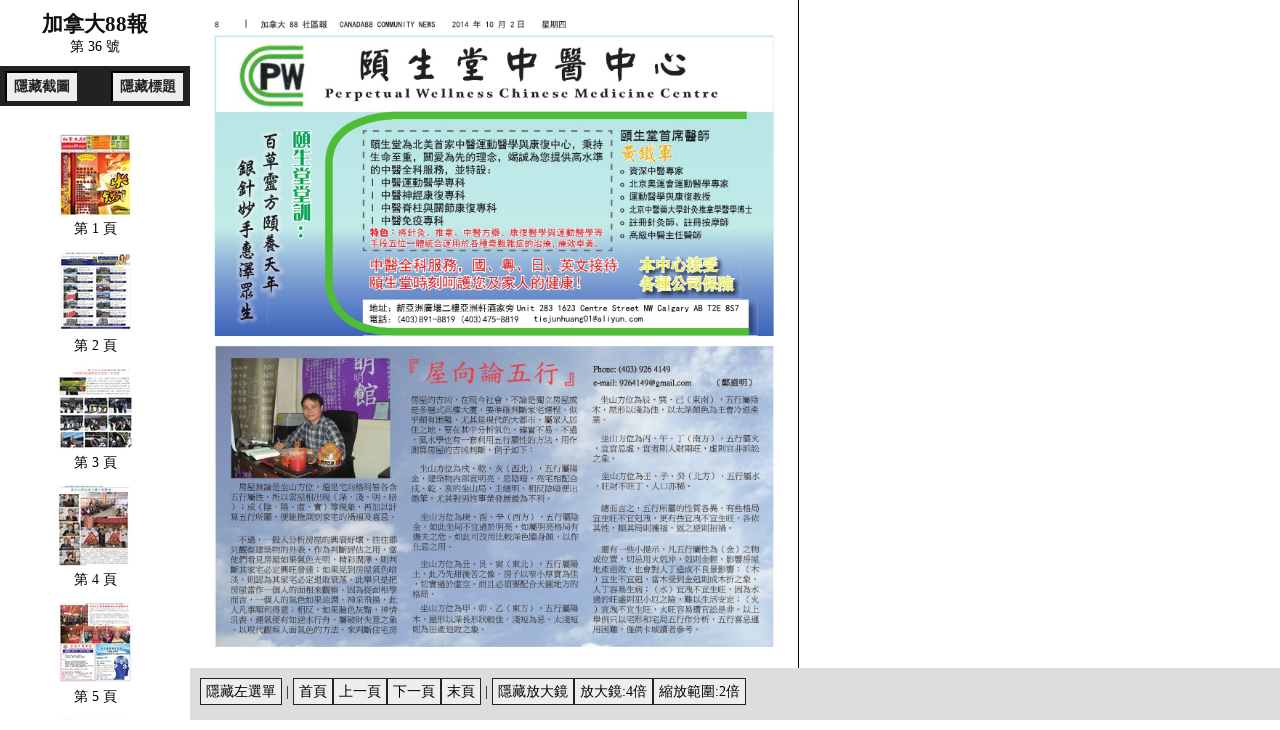

--- FILE ---
content_type: text/html; charset=utf-8
request_url: http://1312.tv/news/36/8
body_size: 9705
content:
<!DOCTYPE html><head><title>加拿大88社區</title><meta charset="utf-8"><meta name="viewport" content="width=device-width, initial-scale=1.0"><link rel="stylesheet" href="../../css/reader.css"></head><body><div id="frame"><div id="f_left"><h2><a href="../../">加拿大88報</a></h2><h4>第 36 號</h4><div id="hoz_line"><div id="toggle_img">隱藏截圖</div><div id="toggle_text">隱藏標題</div><div id="clearFloat"></div></div><br /><div class="f_inner5"><div id="P1" class="thumb"><div class="thumb_img"><img src="../../images/canada88/36/thumb/P1.jpg" /></div><div class="thumb_text">第 1 頁</div></div><div id="P2" class="thumb"><div class="thumb_img"><img src="../../images/canada88/36/thumb/P2.jpg" /></div><div class="thumb_text">第 2 頁</div></div><div id="P3" class="thumb"><div class="thumb_img"><img src="../../images/canada88/36/thumb/P3.jpg" /></div><div class="thumb_text">第 3 頁</div></div><div id="P4" class="thumb"><div class="thumb_img"><img src="../../images/canada88/36/thumb/P4.jpg" /></div><div class="thumb_text">第 4 頁</div></div><div id="P5" class="thumb"><div class="thumb_img"><img src="../../images/canada88/36/thumb/P5.jpg" /></div><div class="thumb_text">第 5 頁</div></div><div id="P6" class="thumb"><div class="thumb_img"><img src="../../images/canada88/36/thumb/P6.jpg" /></div><div class="thumb_text">第 6 頁</div></div><div id="P7" class="thumb"><div class="thumb_img"><img src="../../images/canada88/36/thumb/P7.jpg" /></div><div class="thumb_text">第 7 頁</div></div><div id="P8" class="thumb"><div class="thumb_img"><img src="../../images/canada88/36/thumb/P8.jpg" /></div><div class="thumb_text">第 8 頁</div></div><div id="P9" class="thumb"><div class="thumb_img"><img src="../../images/canada88/36/thumb/P9.jpg" /></div><div class="thumb_text">第 9 頁</div></div><div id="P10" class="thumb"><div class="thumb_img"><img src="../../images/canada88/36/thumb/P10.jpg" /></div><div class="thumb_text">第 10 頁</div></div><div id="P11" class="thumb"><div class="thumb_img"><img src="../../images/canada88/36/thumb/P11.jpg" /></div><div class="thumb_text">第 11 頁</div></div><div id="P12" class="thumb"><div class="thumb_img"><img src="../../images/canada88/36/thumb/P12.jpg" /></div><div class="thumb_text">第 12 頁</div></div><div id="P13" class="thumb"><div class="thumb_img"><img src="../../images/canada88/36/thumb/P13.jpg" /></div><div class="thumb_text">第 13 頁</div></div><div id="P14" class="thumb"><div class="thumb_img"><img src="../../images/canada88/36/thumb/P14.jpg" /></div><div class="thumb_text">第 14 頁</div></div><div id="P15" class="thumb"><div class="thumb_img"><img src="../../images/canada88/36/thumb/P15.jpg" /></div><div class="thumb_text">第 15 頁</div></div><div id="P16" class="thumb"><div class="thumb_img"><img src="../../images/canada88/36/thumb/P16.jpg" /></div><div class="thumb_text">第 16 頁</div></div><div id="P17" class="thumb"><div class="thumb_img"><img src="../../images/canada88/36/thumb/P17.jpg" /></div><div class="thumb_text">第 17 頁</div></div><div id="P18" class="thumb"><div class="thumb_img"><img src="../../images/canada88/36/thumb/P18.jpg" /></div><div class="thumb_text">第 18 頁</div></div><div id="P19" class="thumb"><div class="thumb_img"><img src="../../images/canada88/36/thumb/P19.jpg" /></div><div class="thumb_text">第 19 頁</div></div><div id="P20" class="thumb"><div class="thumb_img"><img src="../../images/canada88/36/thumb/P20.jpg" /></div><div class="thumb_text">第 20 頁</div></div><div id="P21" class="thumb"><div class="thumb_img"><img src="../../images/canada88/36/thumb/P21.jpg" /></div><div class="thumb_text">第 21 頁</div></div><div id="P22" class="thumb"><div class="thumb_img"><img src="../../images/canada88/36/thumb/P22.jpg" /></div><div class="thumb_text">第 22 頁</div></div><div id="P23" class="thumb"><div class="thumb_img"><img src="../../images/canada88/36/thumb/P23.jpg" /></div><div class="thumb_text">第 23 頁</div></div><div id="P24" class="thumb"><div class="thumb_img"><img src="../../images/canada88/36/thumb/P24.jpg" /></div><div class="thumb_text">第 24 頁</div></div><div id="P25" class="thumb"><div class="thumb_img"><img src="../../images/canada88/36/thumb/P25.jpg" /></div><div class="thumb_text">第 25 頁</div></div><div id="P26" class="thumb"><div class="thumb_img"><img src="../../images/canada88/36/thumb/P26.jpg" /></div><div class="thumb_text">第 26 頁</div></div><div id="P27" class="thumb"><div class="thumb_img"><img src="../../images/canada88/36/thumb/P27.jpg" /></div><div class="thumb_text">第 27 頁</div></div><div id="P28" class="thumb"><div class="thumb_img"><img src="../../images/canada88/36/thumb/P28.jpg" /></div><div class="thumb_text">第 28 頁</div></div><div id="P29" class="thumb"><div class="thumb_img"><img src="../../images/canada88/36/thumb/P29.jpg" /></div><div class="thumb_text">第 29 頁</div></div><div id="P30" class="thumb"><div class="thumb_img"><img src="../../images/canada88/36/thumb/P30.jpg" /></div><div class="thumb_text">第 30 頁</div></div><div id="P31" class="thumb"><div class="thumb_img"><img src="../../images/canada88/36/thumb/P31.jpg" /></div><div class="thumb_text">第 31 頁</div></div><div id="P32" class="thumb"><div class="thumb_img"><img src="../../images/canada88/36/thumb/P32.jpg" /></div><div class="thumb_text">第 32 頁</div></div><br /><br /><br /></div></div><div id="f_right"><div id="f_right_top"><img id="img_info" src="../../images/canada88/loading.gif" /><img id="loading" src="../../images/canada88/loading.gif" /></div><div id="f_right_bot"><div class="f_inner_bot"><span id="btn_left_toggle" class="button">隱藏左選單</span>&nbsp;|&nbsp;<span id="btn_page_first" class="button">首頁</span><span id="btn_page_prev" class="button">上一頁</span><span id="btn_page_next" class="button">下一頁</span><span id="btn_page_last" class="button">末頁</span>&nbsp;|&nbsp;<span id="btn_mag_toggle" class="button">隱藏放大鏡</span><span id="btn_mag_level" class="button">放大鏡:4倍</span><span id="btn_mag_range" class="button">縮放範圍:2倍</span></div></div></div></div><script src="http://ajax.googleapis.com/ajax/libs/jquery/1.7.1/jquery.min.js"></script><script src="../../js/jquery.disable.text.select.js"></script><script src="../../js/ddpowerzoomer.js"></script><script>jQuery(document).ready(function($){var curPage   = 0;  var mag_level = 4;  var mag_range = 2; choosePage(1);function resetZoom() {$('#img_info').addpowerzoom({defaultpower:mag_range, powerrange:[1,5], magnifiersize:[mag_level*100, mag_level*100]});return false;}function choosePage(page) {if (curPage==page) return;if (curPage>0) {$('#P'+curPage).css('border','1px #fff solid');$('#P'+curPage).css('background-color','#fff');}curPage = page;$('#P'+curPage).css('border','1px #000 solid');$('#P'+curPage).css('background-color','#ccc');$('#img_info').hide();$('#img_info').attr('src', '../../images/canada88/36/full/P'+curPage+'.jpg').load(function() {$('#img_info').show();resetZoom();});return false;};$(window).resize(function(){resetZoom();return false;});resetZoom();$('#toggle_img').disableTextSelect();$('#toggle_text').disableTextSelect();$('.thumb_text').disableTextSelect();$('.button').disableTextSelect();$('#toggle_img').click(function(){$('.thumb_img').toggle();if ($('.thumb_img').is(':visible'))$(this).css('border','2px #222 inset').html('隱藏截圖');else$(this).css('border','2px #222 outset').html('顯示截圖');return false;});$('#toggle_text').click(function(){$('.thumb_text').toggle();if ($('.thumb_text').is(':visible'))$(this).css('border','2px #222 inset').html('隱藏標題');else$(this).css('border','2px #222 outset').html('顯示標題');return false;});$('.thumb').click(function(){choosePage(parseFloat($(this).attr('id').substr(1)));return false; }); $('#img_info').click(function(){ddpowerzoomer.isactivated = true;ddpowerzoomer.$magnifier.outer.show();$('#btn_mag_toggle').html('隱藏放大鏡');return false; });  $('#btn_page_first').click(function(){choosePage(1);return false; });$('#btn_page_prev').click(function(){if (curPage>1) choosePage(curPage-1);return false; });$('#btn_page_next').click(function(){if (curPage<32) choosePage(curPage+1);return false; });$('#btn_page_last').click(function(){choosePage(32);return false; });  var isLeftHidden = false;$('#btn_left_toggle').click(function(){if (isLeftHidden) {isLeftHidden = false;$(this).html('隱藏左選單');$('#f_left').css('width','190px');$('#f_right').css('left','190px');} else {isLeftHidden = true;$(this).html('顯示左選單');$('#f_left').css('width','0');$('#f_right').css('left','0');}return false; }); $('#btn_mag_level').click(function(){mag_level += 1;if (mag_level>6) mag_level = 1;$(this).html('放大鏡:'+mag_level+'倍');resetZoom();return false; });$('#btn_mag_range').click(function(){mag_range += 1;if (mag_range>5) mag_range = 1;$(this).html('縮放範圍:'+mag_range+'倍');resetZoom();return false; });$('#btn_mag_toggle').click(function(){ddpowerzoomer.$magnifier.outer.toggle();if (ddpowerzoomer.isactivated) {ddpowerzoomer.isactivated = false;$(this).html('顯示放大鏡');} else {ddpowerzoomer.isactivated = true;$(this).html('隱藏放大鏡');}return false; });choosePage(8);})</script><script> (function(i,s,o,g,r,a,m){i['GoogleAnalyticsObject']=r;i[r]=i[r]||function(){ (i[r].q=i[r].q||[]).push(arguments)},i[r].l=1*new Date();a=s.createElement(o), m=s.getElementsByTagName(o)[0];a.async=1;a.src=g;m.parentNode.insertBefore(a,m) })(window,document,'script','//www.google-analytics.com/analytics.js','ga'); ga('create', 'UA-54265109-1', 'auto'); ga('send', 'pageview');</script></body></html>

--- FILE ---
content_type: text/css; charset=UTF-8
request_url: http://1312.tv/css/reader.css
body_size: 2369
content:
/* Global */
html, body {
	margin: 0;
	padding: 0;
	border: 0;
	overflow: hidden;
	height: 100%;
	font-size: 14px;
}
body {
	font-family: "SimSun","Arial Narrow";
	background-color: #fff;
}
img {
	border: 0;
}
a {
	color: #111;
	text-decoration: none;
}
a:hover {
	color: #888;
}
.clearFloat {
	clear: both; /* Clear the float alignment above */
}
.f_inner5 {
	margin: 5px;
}
.f_inner_bot {
	margin: 10px;
	margin-top: 15px;
}
/* Frame */
#frame {
	width: 100%;
	height: 100%;
	background-color: #fff;
}
#f_left {
	position: absolute;
	top: 0;
	left: 0;
	bottom: 0;
	width: 190px;
	height: 100%;
	overflow-y: scroll;
	overflow-x: hidden;

	background-color: #fff;
	padding-top: 10px;
	text-align: center;
}
#f_right {
	position: fixed;
	top: 0;
	left: 190px;
	right: 0;
	bottom: 0;
	overflow: hidden;
}
#f_right_top {
	position: absolute;
	top: 0;
	left: 0;
	bottom: 50px;
	width: 100%;
	overflow-y: hidden;
	overflow-x: auto;
}
#f_right_bot {
	position: absolute;
	left: 0;
	bottom: 0;
	width: 1650px;
	height: 52px;
	overflow: hidden;
	z-index: 50;
	background-color: #ddd;

	vertical-align: middle;
}
/* Buttons */
#hoz_line {
	padding: 5px;
	width: 180;
	height: 30px;
	background-color: #222;
}
#toggle_img {
	float: left;
	padding: 5px;
	padding-left: 7px;
	padding-right: 7px;
	font-weight: bold;

	background-color: #eee;
	color: #222;
	border: 2px #222 inset;
}
#toggle_img:hover {
	cursor: pointer;

	background-color: #444;
	color: #eee;
}
#toggle_text {
	float: right;
	padding: 5px;
	padding-left: 7px;
	padding-right: 7px;
	font-weight: bold;

	background-color: #eee;
	color: #222;
	border: 2px #222 inset;
}
#toggle_text:hover {
	cursor: pointer;

	background-color: #444;
	color: #eee;
}
.thumb {
	padding: 5px;
	border: 1px #fff solid;
}
.thumb:hover {
	cursor: pointer;
}
#img_info {
	position: absolute;
	height: 100%;
	width: auto;
	border-right: 1px solid #000;
	z-index: 20;
}
#loading {
	position: absolute;
	height: 100%;
	width: auto;
	z-index: 10;
}
/* Text */
h2 {
	margin: 0;
}
h4 {
	margin: 0;
	margin-bottom: 10px;
	font-weight: normal;
}
.button {
	padding: 5px;
	background-color: #eee;
	border: 1px #222 solid;
}
.button:hover {
	cursor: default;

	background-color: #ccc;
}

--- FILE ---
content_type: text/plain
request_url: https://www.google-analytics.com/j/collect?v=1&_v=j102&a=518491694&t=pageview&_s=1&dl=http%3A%2F%2F1312.tv%2Fnews%2F36%2F8&ul=en-us%40posix&dt=%E5%8A%A0%E6%8B%BF%E5%A4%A788%E7%A4%BE%E5%8D%80&sr=1280x720&vp=1280x720&_u=IEBAAEABAAAAACAAI~&jid=1643517876&gjid=1824585767&cid=612901391.1762369078&tid=UA-54265109-1&_gid=762393699.1762369078&_r=1&_slc=1&z=993342019
body_size: -282
content:
2,cG-24JLG0NJ7R